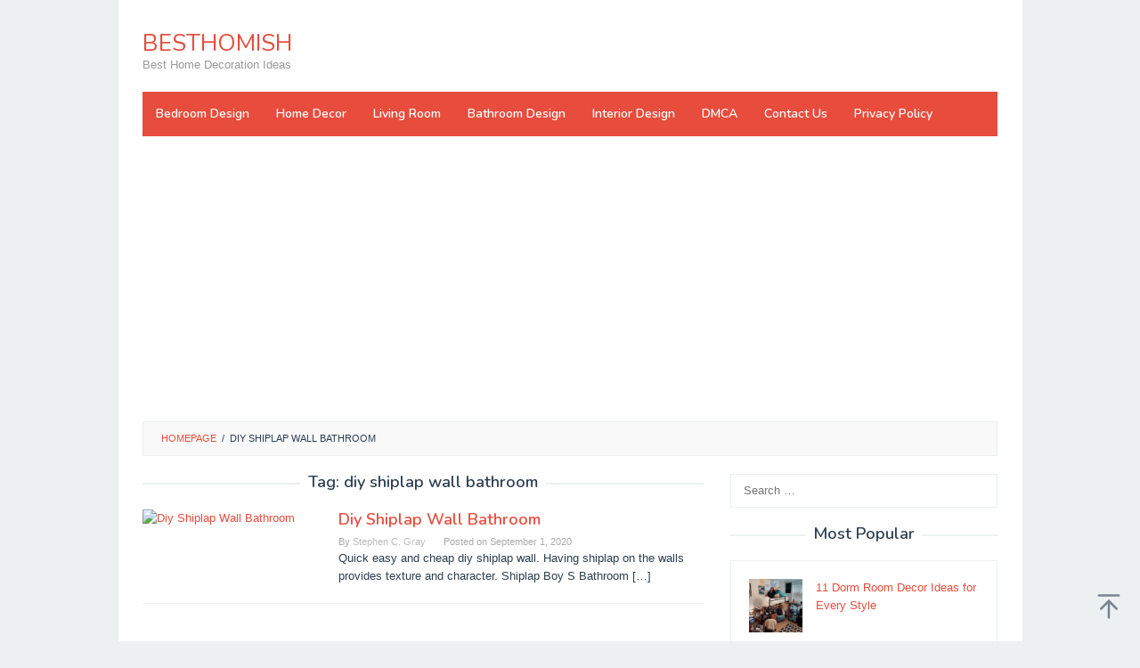

--- FILE ---
content_type: text/html; charset=UTF-8
request_url: https://besthomish.com/tag/diy-shiplap-wall-bathroom/
body_size: 9589
content:
<!DOCTYPE html>
<html lang="en-US">
<head itemscope="itemscope" itemtype="https://schema.org/WebSite">
<meta charset="UTF-8">
<meta name="viewport" content="width=device-width, initial-scale=1">
<link rel="profile" href="https://gmpg.org/xfn/11">

<title>diy shiplap wall bathroom &#8211; BESTHOMISH</title>
<meta name='robots' content='max-image-preview:large' />
<link rel='dns-prefetch' href='//fonts.googleapis.com' />
<link rel="alternate" type="application/rss+xml" title="BESTHOMISH &raquo; Feed" href="https://besthomish.com/feed/" />
<link rel="alternate" type="application/rss+xml" title="BESTHOMISH &raquo; Comments Feed" href="https://besthomish.com/comments/feed/" />
<link rel="alternate" type="application/rss+xml" title="BESTHOMISH &raquo; diy shiplap wall bathroom Tag Feed" href="https://besthomish.com/tag/diy-shiplap-wall-bathroom/feed/" />
<script type="text/javascript">
/* <![CDATA[ */
window._wpemojiSettings = {"baseUrl":"https:\/\/s.w.org\/images\/core\/emoji\/15.0.3\/72x72\/","ext":".png","svgUrl":"https:\/\/s.w.org\/images\/core\/emoji\/15.0.3\/svg\/","svgExt":".svg","source":{"concatemoji":"https:\/\/besthomish.com\/wp-includes\/js\/wp-emoji-release.min.js?ver=6.5.7"}};
/*! This file is auto-generated */
!function(i,n){var o,s,e;function c(e){try{var t={supportTests:e,timestamp:(new Date).valueOf()};sessionStorage.setItem(o,JSON.stringify(t))}catch(e){}}function p(e,t,n){e.clearRect(0,0,e.canvas.width,e.canvas.height),e.fillText(t,0,0);var t=new Uint32Array(e.getImageData(0,0,e.canvas.width,e.canvas.height).data),r=(e.clearRect(0,0,e.canvas.width,e.canvas.height),e.fillText(n,0,0),new Uint32Array(e.getImageData(0,0,e.canvas.width,e.canvas.height).data));return t.every(function(e,t){return e===r[t]})}function u(e,t,n){switch(t){case"flag":return n(e,"\ud83c\udff3\ufe0f\u200d\u26a7\ufe0f","\ud83c\udff3\ufe0f\u200b\u26a7\ufe0f")?!1:!n(e,"\ud83c\uddfa\ud83c\uddf3","\ud83c\uddfa\u200b\ud83c\uddf3")&&!n(e,"\ud83c\udff4\udb40\udc67\udb40\udc62\udb40\udc65\udb40\udc6e\udb40\udc67\udb40\udc7f","\ud83c\udff4\u200b\udb40\udc67\u200b\udb40\udc62\u200b\udb40\udc65\u200b\udb40\udc6e\u200b\udb40\udc67\u200b\udb40\udc7f");case"emoji":return!n(e,"\ud83d\udc26\u200d\u2b1b","\ud83d\udc26\u200b\u2b1b")}return!1}function f(e,t,n){var r="undefined"!=typeof WorkerGlobalScope&&self instanceof WorkerGlobalScope?new OffscreenCanvas(300,150):i.createElement("canvas"),a=r.getContext("2d",{willReadFrequently:!0}),o=(a.textBaseline="top",a.font="600 32px Arial",{});return e.forEach(function(e){o[e]=t(a,e,n)}),o}function t(e){var t=i.createElement("script");t.src=e,t.defer=!0,i.head.appendChild(t)}"undefined"!=typeof Promise&&(o="wpEmojiSettingsSupports",s=["flag","emoji"],n.supports={everything:!0,everythingExceptFlag:!0},e=new Promise(function(e){i.addEventListener("DOMContentLoaded",e,{once:!0})}),new Promise(function(t){var n=function(){try{var e=JSON.parse(sessionStorage.getItem(o));if("object"==typeof e&&"number"==typeof e.timestamp&&(new Date).valueOf()<e.timestamp+604800&&"object"==typeof e.supportTests)return e.supportTests}catch(e){}return null}();if(!n){if("undefined"!=typeof Worker&&"undefined"!=typeof OffscreenCanvas&&"undefined"!=typeof URL&&URL.createObjectURL&&"undefined"!=typeof Blob)try{var e="postMessage("+f.toString()+"("+[JSON.stringify(s),u.toString(),p.toString()].join(",")+"));",r=new Blob([e],{type:"text/javascript"}),a=new Worker(URL.createObjectURL(r),{name:"wpTestEmojiSupports"});return void(a.onmessage=function(e){c(n=e.data),a.terminate(),t(n)})}catch(e){}c(n=f(s,u,p))}t(n)}).then(function(e){for(var t in e)n.supports[t]=e[t],n.supports.everything=n.supports.everything&&n.supports[t],"flag"!==t&&(n.supports.everythingExceptFlag=n.supports.everythingExceptFlag&&n.supports[t]);n.supports.everythingExceptFlag=n.supports.everythingExceptFlag&&!n.supports.flag,n.DOMReady=!1,n.readyCallback=function(){n.DOMReady=!0}}).then(function(){return e}).then(function(){var e;n.supports.everything||(n.readyCallback(),(e=n.source||{}).concatemoji?t(e.concatemoji):e.wpemoji&&e.twemoji&&(t(e.twemoji),t(e.wpemoji)))}))}((window,document),window._wpemojiSettings);
/* ]]> */
</script>
<style id='wp-emoji-styles-inline-css' type='text/css'>

	img.wp-smiley, img.emoji {
		display: inline !important;
		border: none !important;
		box-shadow: none !important;
		height: 1em !important;
		width: 1em !important;
		margin: 0 0.07em !important;
		vertical-align: -0.1em !important;
		background: none !important;
		padding: 0 !important;
	}
</style>
<link rel='stylesheet' id='wp-block-library-css' href='https://besthomish.com/wp-includes/css/dist/block-library/style.min.css?ver=6.5.7' type='text/css' media='all' />
<style id='classic-theme-styles-inline-css' type='text/css'>
/*! This file is auto-generated */
.wp-block-button__link{color:#fff;background-color:#32373c;border-radius:9999px;box-shadow:none;text-decoration:none;padding:calc(.667em + 2px) calc(1.333em + 2px);font-size:1.125em}.wp-block-file__button{background:#32373c;color:#fff;text-decoration:none}
</style>
<style id='global-styles-inline-css' type='text/css'>
body{--wp--preset--color--black: #000000;--wp--preset--color--cyan-bluish-gray: #abb8c3;--wp--preset--color--white: #ffffff;--wp--preset--color--pale-pink: #f78da7;--wp--preset--color--vivid-red: #cf2e2e;--wp--preset--color--luminous-vivid-orange: #ff6900;--wp--preset--color--luminous-vivid-amber: #fcb900;--wp--preset--color--light-green-cyan: #7bdcb5;--wp--preset--color--vivid-green-cyan: #00d084;--wp--preset--color--pale-cyan-blue: #8ed1fc;--wp--preset--color--vivid-cyan-blue: #0693e3;--wp--preset--color--vivid-purple: #9b51e0;--wp--preset--gradient--vivid-cyan-blue-to-vivid-purple: linear-gradient(135deg,rgba(6,147,227,1) 0%,rgb(155,81,224) 100%);--wp--preset--gradient--light-green-cyan-to-vivid-green-cyan: linear-gradient(135deg,rgb(122,220,180) 0%,rgb(0,208,130) 100%);--wp--preset--gradient--luminous-vivid-amber-to-luminous-vivid-orange: linear-gradient(135deg,rgba(252,185,0,1) 0%,rgba(255,105,0,1) 100%);--wp--preset--gradient--luminous-vivid-orange-to-vivid-red: linear-gradient(135deg,rgba(255,105,0,1) 0%,rgb(207,46,46) 100%);--wp--preset--gradient--very-light-gray-to-cyan-bluish-gray: linear-gradient(135deg,rgb(238,238,238) 0%,rgb(169,184,195) 100%);--wp--preset--gradient--cool-to-warm-spectrum: linear-gradient(135deg,rgb(74,234,220) 0%,rgb(151,120,209) 20%,rgb(207,42,186) 40%,rgb(238,44,130) 60%,rgb(251,105,98) 80%,rgb(254,248,76) 100%);--wp--preset--gradient--blush-light-purple: linear-gradient(135deg,rgb(255,206,236) 0%,rgb(152,150,240) 100%);--wp--preset--gradient--blush-bordeaux: linear-gradient(135deg,rgb(254,205,165) 0%,rgb(254,45,45) 50%,rgb(107,0,62) 100%);--wp--preset--gradient--luminous-dusk: linear-gradient(135deg,rgb(255,203,112) 0%,rgb(199,81,192) 50%,rgb(65,88,208) 100%);--wp--preset--gradient--pale-ocean: linear-gradient(135deg,rgb(255,245,203) 0%,rgb(182,227,212) 50%,rgb(51,167,181) 100%);--wp--preset--gradient--electric-grass: linear-gradient(135deg,rgb(202,248,128) 0%,rgb(113,206,126) 100%);--wp--preset--gradient--midnight: linear-gradient(135deg,rgb(2,3,129) 0%,rgb(40,116,252) 100%);--wp--preset--font-size--small: 13px;--wp--preset--font-size--medium: 20px;--wp--preset--font-size--large: 36px;--wp--preset--font-size--x-large: 42px;--wp--preset--spacing--20: 0.44rem;--wp--preset--spacing--30: 0.67rem;--wp--preset--spacing--40: 1rem;--wp--preset--spacing--50: 1.5rem;--wp--preset--spacing--60: 2.25rem;--wp--preset--spacing--70: 3.38rem;--wp--preset--spacing--80: 5.06rem;--wp--preset--shadow--natural: 6px 6px 9px rgba(0, 0, 0, 0.2);--wp--preset--shadow--deep: 12px 12px 50px rgba(0, 0, 0, 0.4);--wp--preset--shadow--sharp: 6px 6px 0px rgba(0, 0, 0, 0.2);--wp--preset--shadow--outlined: 6px 6px 0px -3px rgba(255, 255, 255, 1), 6px 6px rgba(0, 0, 0, 1);--wp--preset--shadow--crisp: 6px 6px 0px rgba(0, 0, 0, 1);}:where(.is-layout-flex){gap: 0.5em;}:where(.is-layout-grid){gap: 0.5em;}body .is-layout-flex{display: flex;}body .is-layout-flex{flex-wrap: wrap;align-items: center;}body .is-layout-flex > *{margin: 0;}body .is-layout-grid{display: grid;}body .is-layout-grid > *{margin: 0;}:where(.wp-block-columns.is-layout-flex){gap: 2em;}:where(.wp-block-columns.is-layout-grid){gap: 2em;}:where(.wp-block-post-template.is-layout-flex){gap: 1.25em;}:where(.wp-block-post-template.is-layout-grid){gap: 1.25em;}.has-black-color{color: var(--wp--preset--color--black) !important;}.has-cyan-bluish-gray-color{color: var(--wp--preset--color--cyan-bluish-gray) !important;}.has-white-color{color: var(--wp--preset--color--white) !important;}.has-pale-pink-color{color: var(--wp--preset--color--pale-pink) !important;}.has-vivid-red-color{color: var(--wp--preset--color--vivid-red) !important;}.has-luminous-vivid-orange-color{color: var(--wp--preset--color--luminous-vivid-orange) !important;}.has-luminous-vivid-amber-color{color: var(--wp--preset--color--luminous-vivid-amber) !important;}.has-light-green-cyan-color{color: var(--wp--preset--color--light-green-cyan) !important;}.has-vivid-green-cyan-color{color: var(--wp--preset--color--vivid-green-cyan) !important;}.has-pale-cyan-blue-color{color: var(--wp--preset--color--pale-cyan-blue) !important;}.has-vivid-cyan-blue-color{color: var(--wp--preset--color--vivid-cyan-blue) !important;}.has-vivid-purple-color{color: var(--wp--preset--color--vivid-purple) !important;}.has-black-background-color{background-color: var(--wp--preset--color--black) !important;}.has-cyan-bluish-gray-background-color{background-color: var(--wp--preset--color--cyan-bluish-gray) !important;}.has-white-background-color{background-color: var(--wp--preset--color--white) !important;}.has-pale-pink-background-color{background-color: var(--wp--preset--color--pale-pink) !important;}.has-vivid-red-background-color{background-color: var(--wp--preset--color--vivid-red) !important;}.has-luminous-vivid-orange-background-color{background-color: var(--wp--preset--color--luminous-vivid-orange) !important;}.has-luminous-vivid-amber-background-color{background-color: var(--wp--preset--color--luminous-vivid-amber) !important;}.has-light-green-cyan-background-color{background-color: var(--wp--preset--color--light-green-cyan) !important;}.has-vivid-green-cyan-background-color{background-color: var(--wp--preset--color--vivid-green-cyan) !important;}.has-pale-cyan-blue-background-color{background-color: var(--wp--preset--color--pale-cyan-blue) !important;}.has-vivid-cyan-blue-background-color{background-color: var(--wp--preset--color--vivid-cyan-blue) !important;}.has-vivid-purple-background-color{background-color: var(--wp--preset--color--vivid-purple) !important;}.has-black-border-color{border-color: var(--wp--preset--color--black) !important;}.has-cyan-bluish-gray-border-color{border-color: var(--wp--preset--color--cyan-bluish-gray) !important;}.has-white-border-color{border-color: var(--wp--preset--color--white) !important;}.has-pale-pink-border-color{border-color: var(--wp--preset--color--pale-pink) !important;}.has-vivid-red-border-color{border-color: var(--wp--preset--color--vivid-red) !important;}.has-luminous-vivid-orange-border-color{border-color: var(--wp--preset--color--luminous-vivid-orange) !important;}.has-luminous-vivid-amber-border-color{border-color: var(--wp--preset--color--luminous-vivid-amber) !important;}.has-light-green-cyan-border-color{border-color: var(--wp--preset--color--light-green-cyan) !important;}.has-vivid-green-cyan-border-color{border-color: var(--wp--preset--color--vivid-green-cyan) !important;}.has-pale-cyan-blue-border-color{border-color: var(--wp--preset--color--pale-cyan-blue) !important;}.has-vivid-cyan-blue-border-color{border-color: var(--wp--preset--color--vivid-cyan-blue) !important;}.has-vivid-purple-border-color{border-color: var(--wp--preset--color--vivid-purple) !important;}.has-vivid-cyan-blue-to-vivid-purple-gradient-background{background: var(--wp--preset--gradient--vivid-cyan-blue-to-vivid-purple) !important;}.has-light-green-cyan-to-vivid-green-cyan-gradient-background{background: var(--wp--preset--gradient--light-green-cyan-to-vivid-green-cyan) !important;}.has-luminous-vivid-amber-to-luminous-vivid-orange-gradient-background{background: var(--wp--preset--gradient--luminous-vivid-amber-to-luminous-vivid-orange) !important;}.has-luminous-vivid-orange-to-vivid-red-gradient-background{background: var(--wp--preset--gradient--luminous-vivid-orange-to-vivid-red) !important;}.has-very-light-gray-to-cyan-bluish-gray-gradient-background{background: var(--wp--preset--gradient--very-light-gray-to-cyan-bluish-gray) !important;}.has-cool-to-warm-spectrum-gradient-background{background: var(--wp--preset--gradient--cool-to-warm-spectrum) !important;}.has-blush-light-purple-gradient-background{background: var(--wp--preset--gradient--blush-light-purple) !important;}.has-blush-bordeaux-gradient-background{background: var(--wp--preset--gradient--blush-bordeaux) !important;}.has-luminous-dusk-gradient-background{background: var(--wp--preset--gradient--luminous-dusk) !important;}.has-pale-ocean-gradient-background{background: var(--wp--preset--gradient--pale-ocean) !important;}.has-electric-grass-gradient-background{background: var(--wp--preset--gradient--electric-grass) !important;}.has-midnight-gradient-background{background: var(--wp--preset--gradient--midnight) !important;}.has-small-font-size{font-size: var(--wp--preset--font-size--small) !important;}.has-medium-font-size{font-size: var(--wp--preset--font-size--medium) !important;}.has-large-font-size{font-size: var(--wp--preset--font-size--large) !important;}.has-x-large-font-size{font-size: var(--wp--preset--font-size--x-large) !important;}
.wp-block-navigation a:where(:not(.wp-element-button)){color: inherit;}
:where(.wp-block-post-template.is-layout-flex){gap: 1.25em;}:where(.wp-block-post-template.is-layout-grid){gap: 1.25em;}
:where(.wp-block-columns.is-layout-flex){gap: 2em;}:where(.wp-block-columns.is-layout-grid){gap: 2em;}
.wp-block-pullquote{font-size: 1.5em;line-height: 1.6;}
</style>
<link rel='stylesheet' id='idblog-core-css' href='https://besthomish.com/wp-content/plugins/idblog-core/css/idblog-core.css?ver=1.0.0' type='text/css' media='all' />
<style id='idblog-core-inline-css' type='text/css'>
.gmr-ab-authorname span.uname a{color:#222222 !important;}.gmr-ab-desc {color:#aaaaaa !important;}.gmr-ab-web a{color:#dddddd !important;}
</style>
<link rel='stylesheet' id='superfast-fonts-css' href='https://fonts.googleapis.com/css?family=Nunito%3Aregular%2C700%2C600%2C300%26subset%3Dlatin%2C&#038;ver=2.1.3' type='text/css' media='all' />
<link rel='stylesheet' id='superfast-style-css' href='https://besthomish.com/wp-content/themes/superfast/style.css?ver=2.1.3' type='text/css' media='all' />
<style id='superfast-style-inline-css' type='text/css'>
body{color:#2c3e50;font-family:"Helvetica Neue",sans-serif;font-weight:500;font-size:13px;}kbd,a.button:hover,button:hover,.button:hover,button.button:hover,input[type="button"]:hover,input[type="reset"]:hover,input[type="submit"]:hover,a.button:focus,button:focus,.button:focus,button.button:focus,input[type="button"]:focus,input[type="reset"]:focus,input[type="submit"]:focus,a.button:active,button:active,.button:active,button.button:active,input[type="button"]:active,input[type="reset"]:active,input[type="submit"]:active,.tagcloud a:hover,.tagcloud a:focus,.tagcloud a:active{background-color:#e74c3c;}a,a:hover,a:focus,a:active{color:#e74c3c;}ul.page-numbers li span.page-numbers,ul.page-numbers li a:hover,.page-links a .page-link-number:hover,a.button,button,.button,button.button,input[type="button"],input[type="reset"],input[type="submit"],.tagcloud a,.sticky .gmr-box-content,.gmr-theme div.sharedaddy h3.sd-title:before,.gmr-theme div.idblog-related-post h3.related-title:before,.idblog-social-share h3:before,.bypostauthor > .comment-body{border-color:#e74c3c;}.site-header{background-size:auto;background-repeat:repeat;background-position:center top;background-attachment:scroll;background-color:#ffffff;}.site-title a{color:#e74c3c;}.site-description{color:#999999;}.gmr-logo{margin-top:15px;}.gmr-menuwrap{background-color:#e74c3c;}#gmr-responsive-menu,.gmr-mainmenu #primary-menu > li > a,.gmr-mainmenu #primary-menu > li > button{color:#ffffff;}.gmr-mainmenu #primary-menu > li.menu-border > a span,.gmr-mainmenu #primary-menu > li.page_item_has_children > a:after,.gmr-mainmenu #primary-menu > li.menu-item-has-children > a:after,.gmr-mainmenu #primary-menu .sub-menu > li.page_item_has_children > a:after,.gmr-mainmenu #primary-menu .sub-menu > li.menu-item-has-children > a:after,.gmr-mainmenu #primary-menu .children > li.page_item_has_children > a:after,.gmr-mainmenu #primary-menu .children > li.menu-item-has-children > a:after{border-color:#ffffff;}#gmr-responsive-menu:hover,.gmr-mainmenu #primary-menu > li:hover > a,.gmr-mainmenu #primary-menu > li.current-menu-item > a,.gmr-mainmenu #primary-menu > li.current-menu-ancestor > a,.gmr-mainmenu #primary-menu > li.current_page_item > a,.gmr-mainmenu #primary-menu > li.current_page_ancestor > a,.gmr-mainmenu #primary-menu > li > button:hover{color:#dddddd;}.gmr-mainmenu #primary-menu > li.menu-border:hover > a span,.gmr-mainmenu #primary-menu > li.menu-border.current-menu-item > a span,.gmr-mainmenu #primary-menu > li.menu-border.current-menu-ancestor > a span,.gmr-mainmenu #primary-menu > li.menu-border.current_page_item > a span,.gmr-mainmenu #primary-menu > li.menu-border.current_page_ancestor > a span,.gmr-mainmenu #primary-menu > li.page_item_has_children:hover > a:after,.gmr-mainmenu #primary-menu > li.menu-item-has-children:hover > a:after{border-color:#dddddd;}.gmr-mainmenu #primary-menu > li:hover > a,.gmr-mainmenu #primary-menu > li.current-menu-item > a,.gmr-mainmenu #primary-menu > li.current-menu-ancestor > a,.gmr-mainmenu #primary-menu > li.current_page_item > a,.gmr-mainmenu #primary-menu > li.current_page_ancestor > a{background-color:#db301e;}.gmr-secondmenuwrap{background-color:#f6f4f1;}#gmr-secondaryresponsive-menu,.gmr-secondmenu #primary-menu > li > a,.gmr-social-icon ul > li > a{color:#333333;}.gmr-secondmenu #primary-menu > li.menu-border > a span,.gmr-secondmenu #primary-menu > li.page_item_has_children > a:after,.gmr-secondmenu #primary-menu > li.menu-item-has-children > a:after,.gmr-secondmenu #primary-menu .sub-menu > li.page_item_has_children > a:after,.gmr-secondmenu #primary-menu .sub-menu > li.menu-item-has-children > a:after,.gmr-secondmenu #primary-menu .children > li.page_item_has_children > a:after,.gmr-secondmenu #primary-menu .children > li.menu-item-has-children > a:after{border-color:#333333;}#gmr-secondaryresponsive-menu:hover,.gmr-secondmenu #primary-menu > li:hover > a,.gmr-secondmenu #primary-menu .current-menu-item > a,.gmr-secondmenu #primary-menu .current-menu-ancestor > a,.gmr-secondmenu #primary-menu .current_page_item > a,.gmr-secondmenu #primary-menu .current_page_ancestor > a,.gmr-social-icon ul > li > a:hover{color:#e74c3c;}.gmr-secondmenu #primary-menu > li.menu-border:hover > a span,.gmr-secondmenu #primary-menu > li.menu-border.current-menu-item > a span,.gmr-secondmenu #primary-menu > li.menu-border.current-menu-ancestor > a span,.gmr-secondmenu #primary-menu > li.menu-border.current_page_item > a span,.gmr-secondmenu #primary-menu > li.menu-border.current_page_ancestor > a span,.gmr-secondmenu #primary-menu > li.page_item_has_children:hover > a:after,.gmr-secondmenu #primary-menu > li.menu-item-has-children:hover > a:after{border-color:#e74c3c;}.gmr-content,.top-header{background-color:#fff;}h1,h2,h3,h4,h5,h6,.h1,.h2,.h3,.h4,.h5,.h6,.site-title,#gmr-responsive-menu,#primary-menu > li > a{font-family:"Nunito","Helvetica", Arial;}h1{font-size:30px;}h2{font-size:26px;}h3{font-size:24px;}h4{font-size:22px;}h5{font-size:20px;}h6{font-size:18px;}.widget-footer{background-color:#3d566e;color:#ecf0f1;}.widget-footer a{color:#f39c12;}.widget-footer a:hover{color:#f1c40f;}.site-footer{background-color:#2c3e50;color:#f1c40f;}.site-footer a{color:#ecf0f1;}.site-footer a:hover{color:#bdc3c7;}
</style>
<link rel="https://api.w.org/" href="https://besthomish.com/wp-json/" /><link rel="alternate" type="application/json" href="https://besthomish.com/wp-json/wp/v2/tags/926" /><link rel="EditURI" type="application/rsd+xml" title="RSD" href="https://besthomish.com/xmlrpc.php?rsd" />
<meta name="generator" content="WordPress 6.5.7" />
<!-- FIFU:meta:begin:image -->
<meta property="og:image" content="https://i.pinimg.com/originals/6b/16/77/6b1677acd7e3b145df04446ad2e3c880.jpg" />
<!-- FIFU:meta:end:image --><!-- FIFU:meta:begin:twitter -->
<meta name="twitter:card" content="summary_large_image" />
<meta name="twitter:title" content="Diy Shiplap Wall Bathroom" />
<meta name="twitter:description" content="" />
<meta name="twitter:image" content="https://i.pinimg.com/originals/6b/16/77/6b1677acd7e3b145df04446ad2e3c880.jpg" />
<!-- FIFU:meta:end:twitter --><link rel="icon" href="https://besthomish.com/wp-content/uploads/2022/12/logo-300x300.jpg" sizes="32x32" />
<link rel="icon" href="https://besthomish.com/wp-content/uploads/2022/12/logo-300x300.jpg" sizes="192x192" />
<link rel="apple-touch-icon" href="https://besthomish.com/wp-content/uploads/2022/12/logo-300x300.jpg" />
<meta name="msapplication-TileImage" content="https://besthomish.com/wp-content/uploads/2022/12/logo-300x300.jpg" />
	<script async src="https://pagead2.googlesyndication.com/pagead/js/adsbygoogle.js?client=ca-pub-4595904377739997"
     crossorigin="anonymous"></script>
</head>

<body class="archive tag tag-diy-shiplap-wall-bathroom tag-926 gmr-theme idtheme kentooz gmr-sticky gmr-box-layout hfeed" itemscope="itemscope" itemtype="https://schema.org/WebPage">
<div class="site inner-wrap" id="site-container">

	<a class="skip-link screen-reader-text" href="#main">Skip to content</a>

	
		
		<header id="masthead" class="site-header" role="banner" itemscope="itemscope" itemtype="https://schema.org/WPHeader">
							<div class="gmr-secondmenuwrap clearfix">
					<div class="container">
												<nav id="site-navigation" class="gmr-social-icon" role="navigation" itemscope="itemscope" itemtype="https://schema.org/SiteNavigationElement">
							<ul class="pull-right">
															</ul>
						</nav><!-- #site-navigation -->
					</div>
				</div>
			
						<div class="container">
					<div class="clearfix gmr-headwrapper">
						<div class="gmr-logomobile"><div class="gmr-logo"><div class="site-title" itemprop="headline"><a href="https://besthomish.com/" itemprop="url" title="BESTHOMISH">BESTHOMISH</a></div><span class="site-description" itemprop="description">Best Home Decoration Ideas</span></div></div>					</div>
				</div>
					</header><!-- #masthead -->
		<div class="top-header pos-stickymenu">
						<div class="container">
							<div class="gmr-menuwrap clearfix">
															<div class="close-topnavmenu-wrap"><a id="close-topnavmenu-button" rel="nofollow" href="#"><svg xmlns="http://www.w3.org/2000/svg" xmlns:xlink="http://www.w3.org/1999/xlink" aria-hidden="true" role="img" width="1em" height="1em" preserveAspectRatio="xMidYMid meet" viewBox="0 0 32 32"><path d="M16 2C8.2 2 2 8.2 2 16s6.2 14 14 14s14-6.2 14-14S23.8 2 16 2zm0 26C9.4 28 4 22.6 4 16S9.4 4 16 4s12 5.4 12 12s-5.4 12-12 12z" fill="currentColor"/><path d="M21.4 23L16 17.6L10.6 23L9 21.4l5.4-5.4L9 10.6L10.6 9l5.4 5.4L21.4 9l1.6 1.6l-5.4 5.4l5.4 5.4z" fill="currentColor"/></svg></a></div>
						<a id="gmr-responsive-menu" href="#menus" rel="nofollow">
							<svg xmlns="http://www.w3.org/2000/svg" xmlns:xlink="http://www.w3.org/1999/xlink" aria-hidden="true" role="img" width="1em" height="1em" preserveAspectRatio="xMidYMid meet" viewBox="0 0 24 24"><path d="M3 18h18v-2H3v2zm0-5h18v-2H3v2zm0-7v2h18V6H3z" fill="currentColor"/></svg>MENU						</a>
						<nav id="site-navigation" class="gmr-mainmenu" role="navigation" itemscope="itemscope" itemtype="https://schema.org/SiteNavigationElement">
							<ul id="primary-menu" class="menu"><li id="menu-item-16438" class="menu-item menu-item-type-taxonomy menu-item-object-category menu-item-16438"><a href="https://besthomish.com/category/bedroom-design/" itemprop="url"><span itemprop="name">Bedroom Design</span></a></li>
<li id="menu-item-16439" class="menu-item menu-item-type-taxonomy menu-item-object-category menu-item-16439"><a href="https://besthomish.com/category/home-decor/" itemprop="url"><span itemprop="name">Home Decor</span></a></li>
<li id="menu-item-16440" class="menu-item menu-item-type-taxonomy menu-item-object-category menu-item-16440"><a href="https://besthomish.com/category/living-room/" itemprop="url"><span itemprop="name">Living Room</span></a></li>
<li id="menu-item-16441" class="menu-item menu-item-type-taxonomy menu-item-object-category menu-item-16441"><a href="https://besthomish.com/category/bathroom-design/" itemprop="url"><span itemprop="name">Bathroom Design</span></a></li>
<li id="menu-item-16442" class="menu-item menu-item-type-taxonomy menu-item-object-category menu-item-16442"><a href="https://besthomish.com/category/interior-design/" itemprop="url"><span itemprop="name">Interior Design</span></a></li>
<li id="menu-item-21150" class="menu-item menu-item-type-post_type menu-item-object-page menu-item-21150"><a href="https://besthomish.com/dmca/" itemprop="url"><span itemprop="name">DMCA</span></a></li>
<li id="menu-item-21151" class="menu-item menu-item-type-post_type menu-item-object-page menu-item-21151"><a href="https://besthomish.com/contact-us/" itemprop="url"><span itemprop="name">Contact Us</span></a></li>
<li id="menu-item-21152" class="menu-item menu-item-type-post_type menu-item-object-page menu-item-21152"><a href="https://besthomish.com/privacy-policy/" itemprop="url"><span itemprop="name">Privacy Policy</span></a></li>
</ul>						</nav><!-- #site-navigation -->
									</div>
			</div>
		</div><!-- .top-header -->
		
			<div id="content" class="gmr-content">
			
			<div class="container"><div class="idblog-topbanner-aftermenu"><script async src="https://pagead2.googlesyndication.com/pagead/js/adsbygoogle.js"></script>
<!-- needecor esponsive -->
<ins class="adsbygoogle"
     style="display:block"
     data-ad-client="ca-pub-4595904377739997"
     data-ad-slot="5089922148"
     data-ad-format="auto"
     data-full-width-responsive="true"></ins>
<script>
     (adsbygoogle = window.adsbygoogle || []).push({});
</script>
</div></div>			<div class="container">
				<div class="row">
								<div class="col-md-12">
				<div class="breadcrumbs" itemscope itemtype="https://schema.org/BreadcrumbList">
																										<span class="first-cl" itemprop="itemListElement" itemscope itemtype="https://schema.org/ListItem">
									<a itemscope itemtype="https://schema.org/WebPage" itemprop="item" itemid="https://besthomish.com/" href="https://besthomish.com/"><span itemprop="name">Homepage</span></a>
									<span itemprop="position" content="1"></span>
								</span>
														<span class="separator">/</span>
																								<span class="last-cl" itemscope itemtype="https://schema.org/ListItem">
							<span itemprop="name">diy shiplap wall bathroom</span>
							<span itemprop="position" content="2"></span>
							</span>
															</div>
			</div>
				
<div id="primary" class="content-area col-md-8 gmr-default">

	<h1 class="page-title" itemprop="headline">Tag: <span>diy shiplap wall bathroom</span></h1>
	<main id="main" class="site-main" role="main">

	
<article id="post-14134" class="gmr-smallthumb clearfix post-14134 post type-post status-publish format-standard has-post-thumbnail hentry category-bathroom-design tag-diy-shiplap-wall-bathroom" itemscope="itemscope" itemtype="https://schema.org/CreativeWork">

	<div class="gmr-box-content">

			<div class="content-thumbnail"><a href="https://besthomish.com/2020/09/01/diy-shiplap-wall-bathroom/" itemprop="url" title="Permalink to: Diy Shiplap Wall Bathroom" rel="bookmark"><img post-id="14134" fifu-featured="1" width="200" height="135" src="https://i.pinimg.com/originals/6b/16/77/6b1677acd7e3b145df04446ad2e3c880.jpg" class="attachment-medium size-medium wp-post-image" alt="Diy Shiplap Wall Bathroom" title="Diy Shiplap Wall Bathroom" title="Diy Shiplap Wall Bathroom" itemprop="image" decoding="async" title="" /></a></div>
		<div class="item-article">
			<header class="entry-header">
				<h2 class="entry-title" itemprop="headline">
					<a href="https://besthomish.com/2020/09/01/diy-shiplap-wall-bathroom/" itemprop="url" title="Diy Shiplap Wall Bathroom" rel="bookmark">Diy Shiplap Wall Bathroom</a>
				</h2>

									<div class="entry-meta">
						<div class="gmr-metacontent"><span class="byline"> By <span class="entry-author vcard" itemprop="author" itemscope="itemscope" itemtype="https://schema.org/person"><a class="url fn n" href="https://besthomish.com/author/besthomish/" title="Permalink to: Stephen C. Gray" itemprop="url"><span itemprop="name">Stephen C. Gray</span></a></span></span><span class="posted-on">Posted on <time class="entry-date published updated" itemprop="dateModified" datetime="2020-09-01T15:59:06+07:00">September 1, 2020</time></span></div>					</div><!-- .entry-meta -->
									</header><!-- .entry-header -->

			<div class="entry-content" itemprop="text">
				<p>Quick easy and cheap diy shiplap wall. Having shiplap on the walls provides texture and character. Shiplap Boy S Bathroom&nbsp;[&hellip;]</p>
			</div><!-- .entry-content -->
		</div><!-- .item-article -->

	
	</div><!-- .gmr-box-content -->

</article><!-- #post-## -->

	</main><!-- #main -->
</div><!-- #primary -->


<aside id="secondary" class="widget-area col-md-4 pos-sticky" role="complementary" >
	<div id="search-4" class="widget widget_search"><form role="search" method="get" class="search-form" action="https://besthomish.com/">
				<label>
					<span class="screen-reader-text">Search for:</span>
					<input type="search" class="search-field" placeholder="Search &hellip;" value="" name="s" />
				</label>
				<input type="submit" class="search-submit" value="Search" />
			</form></div><div id="idblog-rp-6" class="widget idblog-form"><h3 class="widget-title">Most Popular</h3>
			<div class="idblog-rp-widget">
				<div class="idblog-rp">
					<ul>
						<li id="listpost">							<div class="idblog-rp-link clearfix">
								<a href="https://besthomish.com/2023/08/31/11-dorm-room-decor-ideas-for-every-style/" itemprop="url" title="Permalink to: 11 Dorm Room Decor Ideas for Every Style">
									<img width="60" height="60" src="https://besthomish.com/wp-content/uploads/2023/08/Dorm-Room-Loft-Bed-300x300.webp" class="attachment-thumbnail size-thumbnail wp-post-image" alt="11 Dorm Room Decor Ideas for Every Style" title="11 Dorm Room Decor Ideas for Every Style" itemprop="image" decoding="async" loading="lazy" srcset="https://besthomish.com/wp-content/uploads/2023/08/Dorm-Room-Loft-Bed-300x300.webp 300w, https://besthomish.com/wp-content/uploads/2023/08/Dorm-Room-Loft-Bed-600x600.webp 600w, https://besthomish.com/wp-content/uploads/2023/08/Dorm-Room-Loft-Bed-1024x1024.webp 1024w, https://besthomish.com/wp-content/uploads/2023/08/Dorm-Room-Loft-Bed.webp 768w" sizes="(max-width: 60px) 100vw, 60px" title="Dorm-Room-Loft-Bed" />
									<span class="idblog-rp-title">
										11 Dorm Room Decor Ideas for Every Style									</span>
								</a>
															</div>
							</li><li id="listpost">							<div class="idblog-rp-link clearfix">
								<a href="https://besthomish.com/2023/08/29/15-spooky-basket-ideas-for-your-boo/" itemprop="url" title="Permalink to: 15 Spooky Basket Ideas for Your &#8220;Boo&#8221;">
									<img width="60" height="60" src="https://besthomish.com/wp-content/uploads/2023/08/DIY-Light-Up-Boo-Basket-300x300.webp" class="attachment-thumbnail size-thumbnail wp-post-image" alt="15 Spooky Basket Ideas for Your &#8220;Boo&#8221;" title="15 Spooky Basket Ideas for Your &#8220;Boo&#8221;" itemprop="image" decoding="async" loading="lazy" srcset="https://besthomish.com/wp-content/uploads/2023/08/DIY-Light-Up-Boo-Basket-300x300.webp 300w, https://besthomish.com/wp-content/uploads/2023/08/DIY-Light-Up-Boo-Basket-600x600.webp 600w, https://besthomish.com/wp-content/uploads/2023/08/DIY-Light-Up-Boo-Basket-1024x1024.webp 1024w" sizes="(max-width: 60px) 100vw, 60px" title="DIY-Light-Up-Boo-Basket" />
									<span class="idblog-rp-title">
										15 Spooky Basket Ideas for Your &#8220;B&hellip;									</span>
								</a>
															</div>
							</li><li id="listpost">							<div class="idblog-rp-link clearfix">
								<a href="https://besthomish.com/2023/06/28/exploring-the-benefits-of-homes-with-rv-garages-for-sale-in-arizona-convenience-security-and-value/" itemprop="url" title="Permalink to: Exploring the Benefits of Homes with RV Garages for Sale in Arizona: Convenience, Security, and Value">
									<img width="60" height="60" src="https://besthomish.com/wp-content/uploads/2023/06/Homes-with-RV-Garages-300x300.jpg" class="attachment-thumbnail size-thumbnail wp-post-image" alt="Exploring the Benefits of Homes with RV Garages for Sale in Arizona: Convenience, Security, and Value" title="Exploring the Benefits of Homes with RV Garages for Sale in Arizona: Convenience, Security, and Value" itemprop="image" decoding="async" loading="lazy" srcset="https://besthomish.com/wp-content/uploads/2023/06/Homes-with-RV-Garages-300x300.jpg 300w, https://besthomish.com/wp-content/uploads/2023/06/Homes-with-RV-Garages-600x600.jpg 600w, https://besthomish.com/wp-content/uploads/2023/06/Homes-with-RV-Garages-1024x1024.jpg 1024w" sizes="(max-width: 60px) 100vw, 60px" title="Homes-with-RV-Garages" />
									<span class="idblog-rp-title">
										Exploring the Benefits of Homes with RV &hellip;									</span>
								</a>
															</div>
							</li><li id="listpost">							<div class="idblog-rp-link clearfix">
								<a href="https://besthomish.com/2023/04/18/green-themed-living-room/" itemprop="url" title="Permalink to: Bringing The Outdoors In: Designing A Green-Themed Living Room In 2023">
									<img post-id="21572" fifu-featured="1" width="60" height="43" src="https://i2.wp.com/www.greenroofs.com/wp-content/uploads/2019/02/TonySteine-2019-GreenLivingRoom-CharlyWKarl-CC-BY-ND-2dot0-41298403755_2b5e9823c7_o.jpg" class="attachment-thumbnail size-thumbnail wp-post-image" alt="Bringing The Outdoors In: Designing A Green-Themed Living Room In 2023" title="Bringing The Outdoors In: Designing A Green-Themed Living Room In 2023" title="Bringing The Outdoors In: Designing A Green-Themed Living Room In 2023" itemprop="image" decoding="async" loading="lazy" title="Bringing The Outdoors In: Designing A Green-Themed Living Room In 2023" />
									<span class="idblog-rp-title">
										Bringing The Outdoors In: Designing A Gr&hellip;									</span>
								</a>
															</div>
							</li><li id="listpost">							<div class="idblog-rp-link clearfix">
								<a href="https://besthomish.com/2023/04/18/black-and-white-kitchen/" itemprop="url" title="Permalink to: Advantages Of A Black And White Kitchen">
									<img post-id="21883" fifu-featured="1" width="40" height="60" src="https://i2.wp.com/cdn.decoist.com/wp-content/uploads/2014/05/Glossy-contemporary-kitchen-in-black-and-white.jpg" class="attachment-thumbnail size-thumbnail wp-post-image" alt="Advantages Of A Black And White Kitchen" title="Advantages Of A Black And White Kitchen" title="Advantages Of A Black And White Kitchen" itemprop="image" decoding="async" loading="lazy" title="Advantages Of A Black And White Kitchen" />
									<span class="idblog-rp-title">
										Advantages Of A Black And White Kitchen									</span>
								</a>
															</div>
							</li><li id="listpost">							<div class="idblog-rp-link clearfix">
								<a href="https://besthomish.com/2023/04/17/gothic-style-living-room/" itemprop="url" title="Permalink to: Designing A Gothic-Style Living Room: How To Achieve The Look">
									<img post-id="21578" fifu-featured="1" width="49" height="60" src="https://i2.wp.com/www.houszed.com/wp-content/uploads/2020/05/gothic-style-living-room.jpg" class="attachment-thumbnail size-thumbnail wp-post-image" alt="Designing A Gothic-Style Living Room: How To Achieve The Look" title="Designing A Gothic-Style Living Room: How To Achieve The Look" title="Designing A Gothic-Style Living Room: How To Achieve The Look" itemprop="image" decoding="async" loading="lazy" title="Designing A Gothic-Style Living Room: How To Achieve The Look" />
									<span class="idblog-rp-title">
										Designing A Gothic-Style Living Room: Ho&hellip;									</span>
								</a>
															</div>
							</li><li id="listpost">							<div class="idblog-rp-link clearfix">
								<a href="https://besthomish.com/2023/04/17/small-living-room-with-a-fireplace/" itemprop="url" title="Permalink to: Designing A Small Living Room With A Fireplace: Tips And Tricks">
									<img post-id="21554" fifu-featured="1" width="45" height="60" src="https://i.pinimg.com/originals/00/09/bd/0009bd82b234eb74aaa48d2eae74008e.jpg" class="attachment-thumbnail size-thumbnail wp-post-image" alt="Designing A Small Living Room With A Fireplace: Tips And Tricks" title="Designing A Small Living Room With A Fireplace: Tips And Tricks" title="Designing A Small Living Room With A Fireplace: Tips And Tricks" itemprop="image" decoding="async" loading="lazy" title="Designing A Small Living Room With A Fireplace: Tips And Tricks" />
									<span class="idblog-rp-title">
										Designing A Small Living Room With A Fir&hellip;									</span>
								</a>
															</div>
							</li><li id="listpost">							<div class="idblog-rp-link clearfix">
								<a href="https://besthomish.com/2023/04/16/front-garden/" itemprop="url" title="Permalink to: Small Garden Ideas For The Front Of Your House: Maximizing Curb Appeal">
									<img post-id="21495" fifu-featured="1" width="45" height="60" src="https://i2.wp.com/cdn.websites.hibu.com/2ef359b5d2e84c92b72c3abcaab33e76/dms3rep/multi/desktop/wonderful2.jpg" class="attachment-thumbnail size-thumbnail wp-post-image" alt="Small Garden Ideas For The Front Of Your House: Maximizing Curb Appeal" title="Small Garden Ideas For The Front Of Your House: Maximizing Curb Appeal" title="Small Garden Ideas For The Front Of Your House: Maximizing Curb Appeal" itemprop="image" decoding="async" loading="lazy" title="Small Garden Ideas For The Front Of Your House: Maximizing Curb Appeal" />
									<span class="idblog-rp-title">
										Small Garden Ideas For The Front Of Your&hellip;									</span>
								</a>
															</div>
							</li><li id="listpost">							<div class="idblog-rp-link clearfix">
								<a href="https://besthomish.com/2023/04/16/floating-wood-shelves/" itemprop="url" title="Permalink to: Floating Wood Shelves: A Modern And Functional Addition To Your Kitchen">
									<img post-id="21524" fifu-featured="1" width="45" height="60" src="https://i.pinimg.com/736x/d5/b3/40/d5b340c320987ea50afe500897da7f57.jpg" class="attachment-thumbnail size-thumbnail wp-post-image" alt="Floating Wood Shelves: A Modern And Functional Addition To Your Kitchen" title="Floating Wood Shelves: A Modern And Functional Addition To Your Kitchen" title="Floating Wood Shelves: A Modern And Functional Addition To Your Kitchen" itemprop="image" decoding="async" loading="lazy" title="Floating Wood Shelves: A Modern And Functional Addition To Your Kitchen" />
									<span class="idblog-rp-title">
										Floating Wood Shelves: A Modern And Func&hellip;									</span>
								</a>
															</div>
							</li><li id="listpost">							<div class="idblog-rp-link clearfix">
								<a href="https://besthomish.com/2023/04/15/rock-border-for-garden/" itemprop="url" title="Permalink to: Rock Border For Garden: Adding A Natural Touch To Your Outdoor Space">
									<img post-id="21473" fifu-featured="1" width="40" height="60" src="https://i.pinimg.com/originals/2c/b6/ff/2cb6ff6baf2aa13f183cdd5e68e43089.jpg" class="attachment-thumbnail size-thumbnail wp-post-image" alt="Rock Border For Garden: Adding A Natural Touch To Your Outdoor Space" title="Rock Border For Garden: Adding A Natural Touch To Your Outdoor Space" title="Rock Border For Garden: Adding A Natural Touch To Your Outdoor Space" itemprop="image" decoding="async" loading="lazy" title="Rock Border For Garden: Adding A Natural Touch To Your Outdoor Space" />
									<span class="idblog-rp-title">
										Rock Border For Garden: Adding A Natural&hellip;									</span>
								</a>
															</div>
							</li>					</ul>
				</div>
			</div>

		</div></aside><!-- #secondary -->
					</div><!-- .row -->
			</div><!-- .container -->
			<div id="stop-container"></div>
					</div><!-- .gmr-content -->
	
</div><!-- #site-container -->

	<div id="footer-container">
		<div class="gmr-bgstripes">
			<span class="gmr-bgstripe gmr-color1"></span><span class="gmr-bgstripe gmr-color2"></span>
			<span class="gmr-bgstripe gmr-color3"></span><span class="gmr-bgstripe gmr-color4"></span>
			<span class="gmr-bgstripe gmr-color5"></span><span class="gmr-bgstripe gmr-color6"></span>
			<span class="gmr-bgstripe gmr-color7"></span><span class="gmr-bgstripe gmr-color8"></span>
			<span class="gmr-bgstripe gmr-color9"></span><span class="gmr-bgstripe gmr-color10"></span>
			<span class="gmr-bgstripe gmr-color11"></span><span class="gmr-bgstripe gmr-color12"></span>
			<span class="gmr-bgstripe gmr-color13"></span><span class="gmr-bgstripe gmr-color14"></span>
			<span class="gmr-bgstripe gmr-color15"></span><span class="gmr-bgstripe gmr-color16"></span>
			<span class="gmr-bgstripe gmr-color17"></span><span class="gmr-bgstripe gmr-color18"></span>
			<span class="gmr-bgstripe gmr-color19"></span><span class="gmr-bgstripe gmr-color20"></span>
		</div>

		
		<footer id="colophon" class="site-footer" role="contentinfo" >
			<div class="container">
				<div class="site-info">
									<a href="https://wordpress.org/" title="Proudly powered by WordPress">Proudly powered by WordPress</a>
					<span class="sep"> / </span>
					<a href="https://www.idtheme.com/superfast/" title="Theme: Superfast">Theme: Superfast</a>
								</div><!-- .site-info -->
			</div><!-- .container -->
		</footer><!-- #colophon -->

	
</div><!-- #footer-container -->
<div class="gmr-ontop gmr-hide"><svg xmlns="http://www.w3.org/2000/svg" xmlns:xlink="http://www.w3.org/1999/xlink" aria-hidden="true" role="img" width="1em" height="1em" preserveAspectRatio="xMidYMid meet" viewBox="0 0 24 24"><g fill="none"><path d="M12 22V7" stroke="currentColor" stroke-width="2" stroke-linecap="round" stroke-linejoin="round"/><path d="M5 14l7-7l7 7" stroke="currentColor" stroke-width="2" stroke-linecap="round" stroke-linejoin="round"/><path d="M3 2h18" stroke="currentColor" stroke-width="2" stroke-linecap="round" stroke-linejoin="round"/></g></svg></div>

		<!-- Start of StatCounter Code -->
		<script>
			<!--
			var sc_project=12062015;
			var sc_security="8a9e310d";
					</script>
        <script type="text/javascript" src="https://www.statcounter.com/counter/counter.js" async></script>
		<noscript><div class="statcounter"><a title="web analytics" href="https://statcounter.com/"><img class="statcounter" src="https://c.statcounter.com/12062015/0/8a9e310d/0/" alt="web analytics" /></a></div></noscript>
		<!-- End of StatCounter Code -->
		<script type="text/javascript" src="https://besthomish.com/wp-content/themes/superfast/js/customscript.js?ver=2.1.3" id="superfast-customscript-js"></script>

<script defer src="https://static.cloudflareinsights.com/beacon.min.js/vcd15cbe7772f49c399c6a5babf22c1241717689176015" integrity="sha512-ZpsOmlRQV6y907TI0dKBHq9Md29nnaEIPlkf84rnaERnq6zvWvPUqr2ft8M1aS28oN72PdrCzSjY4U6VaAw1EQ==" data-cf-beacon='{"version":"2024.11.0","token":"98d3ef2e9de741b18c0afb31c2687f40","r":1,"server_timing":{"name":{"cfCacheStatus":true,"cfEdge":true,"cfExtPri":true,"cfL4":true,"cfOrigin":true,"cfSpeedBrain":true},"location_startswith":null}}' crossorigin="anonymous"></script>
</body>
</html>


--- FILE ---
content_type: text/html; charset=utf-8
request_url: https://www.google.com/recaptcha/api2/aframe
body_size: 265
content:
<!DOCTYPE HTML><html><head><meta http-equiv="content-type" content="text/html; charset=UTF-8"></head><body><script nonce="A2_lFigHhC5sv9C_2qeUbw">/** Anti-fraud and anti-abuse applications only. See google.com/recaptcha */ try{var clients={'sodar':'https://pagead2.googlesyndication.com/pagead/sodar?'};window.addEventListener("message",function(a){try{if(a.source===window.parent){var b=JSON.parse(a.data);var c=clients[b['id']];if(c){var d=document.createElement('img');d.src=c+b['params']+'&rc='+(localStorage.getItem("rc::a")?sessionStorage.getItem("rc::b"):"");window.document.body.appendChild(d);sessionStorage.setItem("rc::e",parseInt(sessionStorage.getItem("rc::e")||0)+1);localStorage.setItem("rc::h",'1768822516263');}}}catch(b){}});window.parent.postMessage("_grecaptcha_ready", "*");}catch(b){}</script></body></html>